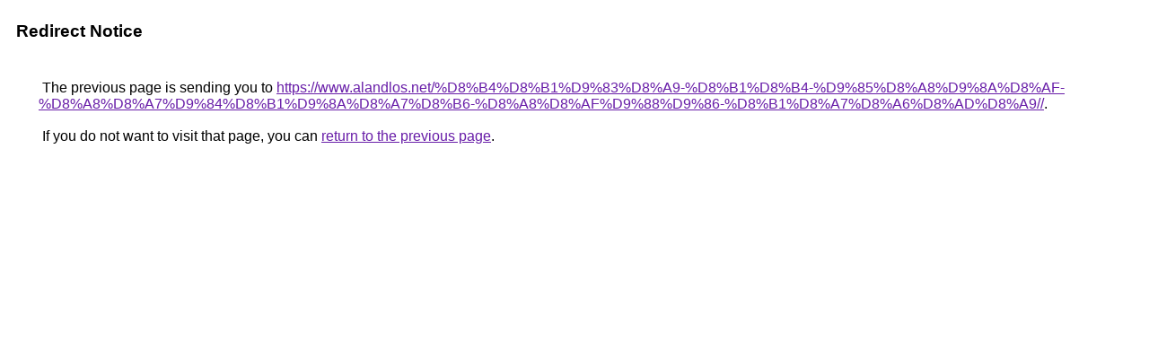

--- FILE ---
content_type: text/html; charset=UTF-8
request_url: https://images.google.al/url?q=https://www.alandlos.net/%D8%B4%D8%B1%D9%83%D8%A9-%D8%B1%D8%B4-%D9%85%D8%A8%D9%8A%D8%AF-%D8%A8%D8%A7%D9%84%D8%B1%D9%8A%D8%A7%D8%B6-%D8%A8%D8%AF%D9%88%D9%86-%D8%B1%D8%A7%D8%A6%D8%AD%D8%A9//
body_size: 401
content:
<html lang="en"><head><meta http-equiv="Content-Type" content="text/html; charset=UTF-8"><title>Redirect Notice</title><style>body,div,a{font-family:Roboto,Arial,sans-serif}body{background-color:var(--xhUGwc);margin-top:3px}div{color:var(--YLNNHc)}a:link{color:#681da8}a:visited{color:#681da8}a:active{color:#ea4335}div.mymGo{border-top:1px solid var(--gS5jXb);border-bottom:1px solid var(--gS5jXb);background:var(--aYn2S);margin-top:1em;width:100%}div.aXgaGb{padding:0.5em 0;margin-left:10px}div.fTk7vd{margin-left:35px;margin-top:35px}</style></head><body><div class="mymGo"><div class="aXgaGb"><font style="font-size:larger"><b>Redirect Notice</b></font></div></div><div class="fTk7vd">&nbsp;The previous page is sending you to <a href="https://www.alandlos.net/%D8%B4%D8%B1%D9%83%D8%A9-%D8%B1%D8%B4-%D9%85%D8%A8%D9%8A%D8%AF-%D8%A8%D8%A7%D9%84%D8%B1%D9%8A%D8%A7%D8%B6-%D8%A8%D8%AF%D9%88%D9%86-%D8%B1%D8%A7%D8%A6%D8%AD%D8%A9//">https://www.alandlos.net/%D8%B4%D8%B1%D9%83%D8%A9-%D8%B1%D8%B4-%D9%85%D8%A8%D9%8A%D8%AF-%D8%A8%D8%A7%D9%84%D8%B1%D9%8A%D8%A7%D8%B6-%D8%A8%D8%AF%D9%88%D9%86-%D8%B1%D8%A7%D8%A6%D8%AD%D8%A9//</a>.<br><br>&nbsp;If you do not want to visit that page, you can <a href="#" id="tsuid_gG9xacDaMtOq5NoP4JrukQs_1">return to the previous page</a>.<script nonce="x9o2LZdOExHrdS7FFSG-4Q">(function(){var id='tsuid_gG9xacDaMtOq5NoP4JrukQs_1';(function(){document.getElementById(id).onclick=function(){window.history.back();return!1};}).call(this);})();(function(){var id='tsuid_gG9xacDaMtOq5NoP4JrukQs_1';var ct='originlink';var oi='unauthorizedredirect';(function(){document.getElementById(id).onmousedown=function(){var b=document&&document.referrer,a="encodeURIComponent"in window?encodeURIComponent:escape,c="";b&&(c=a(b));(new Image).src="/url?sa=T&url="+c+"&oi="+a(oi)+"&ct="+a(ct);return!1};}).call(this);})();</script><br><br><br></div></body></html>